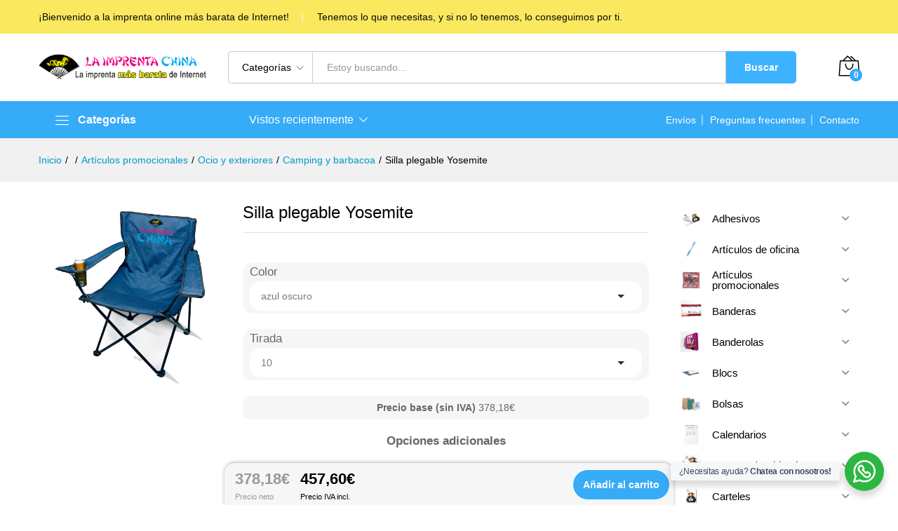

--- FILE ---
content_type: application/javascript
request_url: https://laimprentachina.com/wp-content/plugins/wc-drop-uploader/js/drop_uploader.js?ver=1.0
body_size: 6545
content:
(function($) {
    jQuery.fn.drop_uploader = function(options) {
        options = $.extend({
            // Localization
            uploader_text: 'Drop files to upload, or',
            browse_text: 'Browse',
            only_one_error_text: 'Only one file allowed',
            not_allowed_error_text: 'File type is not allowed',
            big_file_before_error_text: 'Files, bigger than',
            big_file_after_error_text: 'is not allowed',
            allowed_before_error_text: 'Only',
            allowed_after_error_text: 'files allowed',
            // CSS
            browse_css_class: 'button button-primary',
            browse_css_selector: 'file_browse',
            uploader_icon: '<i class="pe-7s-cloud-upload"></i>',
            file_icon: '<i class="pe-7s-file"></i>',
            progress_color: '#4a90e2',
            // Main Options
            time_show_errors: 5,
            layout: 'thumbnails', // thumbnails/list
            method: 'normal', // normal/ajax/chunked
            chunk_size: 1000000, 
            concurrent_uploads: 5, 
            // Already Uploaded Files
            existing_files: false,
            existing_files_removable: true,
            send_existing_files: false,
            // AJAX URL
            url: 'ajax_upload.php',
            delete_url: 'ajax_delete.php',
            disable_add_to_cart_text: 'Please wait, files are uploading...'
        }, options);

        this.each(function(i, val) {
            var v = val;
            // Get input file params
            var file_accept = $(v).attr("accept");
            var file_multiple = $(v).prop("multiple");
            var file_multiple_count = parseInt($(v).data("count"));
            var input_name = $(v).prop("name");
            var max_file_size = 0; 
            var wcdu_currently_uploading = 0;

            var uploader_id = 'drop_uploader_' + i;

            var added_files = 0;
            var files_index = 0;

            var orig_add_to_card_text = "";

            var cur_form = $(v).parent("form");
            var input_max_file_size = $(cur_form).find("input[name=MAX_FILE_SIZE]").val();
            if(input_max_file_size !== undefined) {
                max_file_size = parseInt(input_max_file_size);
            }

            var data_max_file_size = $(v).data("maxfilesize");
            if(data_max_file_size !== undefined) {
                max_file_size = parseInt(data_max_file_size);
            }

            var layout = options.layout;
            if($(v).data("layout") == "thumbnails") {
                layout = "thumbnails";
            } else if($(v).data("layout") == "list") {
                layout = "list";
            }

            var submit_method = options.method;
            if($(v).data("method") == "normal") {
                submit_method = "normal";
            } else if($(v).data("method") == "ajax") {
                submit_method = "ajax";
            } else if($(v).data("method") == "chunked") {
                submit_method = "chunked";
            }

            var submit_url = options.url;
            if($(v).data("url") != "" && $(v).data("url") !== undefined) {
                submit_url = $(v).data("url");
            }

            var delete_url = options.delete_url;
            if($(v).data("deleteurl") != "" && $(v).data("deleteurl") !== undefined) {
                delete_url = $(v).data("deleteurl");
            }

            var existing_files = options.existing_files;
            if($(v).data("existing_files") != "" && $(v).data("existing_files") !== undefined) {
                existing_files = $(v).data("existing_files");
            }

            var existing_files_removable = options.existing_files_removable;
            if($(v).data("existing_files_removable") != "" && $(v).data("existing_files_removable") !== undefined) {
                existing_files_removable = $(v).data("existing_files_removable");
            }

            var send_existing_files = options.send_existing_files;
            if($(v).data("send_existing_files") != "" && $(v).data("send_existing_files") !== undefined) {
                send_existing_files = $(v).data("send_existing_files");
            }

            // Wrap file input field
            $(v).attr('id', get_random_id());
            $(v).wrap('<div id="' + uploader_id + '" class="drop_uploader drop_zone"></div>');
            $(v).before('<div class="text_wrapper">' + options.uploader_icon + ' <span class="text">' + options.uploader_text + ' <a href="#" class="' + options.browse_css_class + ' ' + options.browse_css_selector + '">' + options.browse_text + '</a></span></div>');
            $(v).before('<span class="errors"></span>');
            if(submit_method == "ajax" || submit_method == "chunked") {
                $(v).attr('name', '');
            }

            var ul_classes = "files";

            if(layout == "thumbnails") {
                ul_classes += " thumb"
            }
            if(submit_method == "ajax") {
                ul_classes += " ajax"
            }
            if(submit_method == "chunked") {
                ul_classes += " ajax"
            }

            $(v).before('<ul class="' + ul_classes + '"></ul>');

            // Output existing files
            if(Array.isArray(existing_files) && submit_method != 'normal') {
                if(existing_files.length > 0) {

                    added_files = existing_files.length;

                    for (var fi = 0; fi < existing_files.length; fi++) {
                        existing_files[fi];

                        if(layout == "thumbnails") {
                            // Add file to list
                            $('#' + uploader_id + ' .files.thumb').append('<li id="selected_file_' + files_index + '"><div class="thumbnail"></div><span class="title" title="' + existing_files[fi].name + '"> ' + existing_files[fi].name + ' </span></li>');
                            // Thumbnail
                            if (typeof existing_files[fi].thumbnail !== 'undefined') {
                                thumbnail = existing_files[fi].thumbnail;
                            } else {
                                thumbnail = '';
                            }

                            if (typeof existing_files[fi].type !== 'undefined') {
                                type = existing_files[fi].type;
                            } else {
                                type = '';
                            }

                            preview_existing_file(thumbnail, type, files_index);
                        } else {
                            // Add file to list
                            $('#' + uploader_id + ' .files').append('<li id="selected_file_' + files_index + '">' + options.file_icon + ' <span>' + existing_files[fi].name + '</span> </li>');
                        }

                        if(send_existing_files) {
                            // Add hidden input with file id
                            $('#' + uploader_id).append('<input id="hidden_file_' + files_index + '" type="hidden" name="' + input_name + '" value="' + existing_files[fi].id + '" >');                        
                        }

                        if(existing_files_removable) {
                            // Add delete button
                            var du_delete_button = $('<i class="pe-7s-trash action-delete" data-fileid="' + existing_files[fi].id + '"></i>').hide();
                            if(layout == "thumbnails") {
                                $('#' + uploader_id + ' #selected_file_' + files_index + ' div.thumbnail').append(du_delete_button);
                            } else if (layout == "list") {
                                $('#' + uploader_id + ' #selected_file_' + files_index).append(du_delete_button);
                            }
                            du_delete_button.delay(500).fadeIn("slow");

                            // Add delete buton listener
                            $('#' + uploader_id + ' #selected_file_' + files_index + ' i.action-delete').on("click", function(event) {
                                var fileid = $(this).data("fileid");
                                var fid = $(this).parent().parent().attr('id').substring(14, 999);
                                $.ajax({
                                    url: delete_url,
                                    data: "fileid=" + fileid,
                                }).done(function() {
                                    $('#' + uploader_id + ' #selected_file_' + fid).delay(500).fadeOut("slow");
                                    $('#' + uploader_id + ' #hidden_file_' + fid).remove();
                                    added_files--;
                                });
                            });
                        }

                        files_index++;
                    }
                }
            }

            var drop_zone = $('#' + uploader_id);

            drop_zone[0].ondragover = function(event) {
                drop_zone.addClass('hover');
                if(submit_method == "normal") {
                    maximizeInput(v);
                    return false;
                } else if(submit_method == "ajax" || submit_method == "chunked"){
                    minimizeInput(v);
                    return false;
                }
                
            };

            drop_zone[0].ondragleave = function(event) {
                drop_zone.removeClass('hover');
                //minimizeInput(v);
                return false;
            };

            drop_zone[0].ondrop = function(event) {
                minimizeInput(v);
                clear_error();
                if(submit_method == "normal") {
                    var files = event.dataTransfer.files;
                    // Check Files
                    var check_result = check_files(files);
                    if(check_result == false) {
                        $('#' + uploader_id + ' .files').html('');
                        // Delete input and create new
                        var new_id = get_random_id();
                        var cur_input_html = $(v)[0].outerHTML;
                        var new_v = $.parseHTML(cur_input_html);
                        $(new_v).attr('id', new_id);
                        $(v).before(new_v);
                        $(v).remove();
                        v = $('#'+new_id)[0];
                        $(v).change(function() {
                            files_added();
                        });
                        event.preventDefault ? event.preventDefault() : (event.returnValue = false);
                    }
                } else if(submit_method == "ajax" || submit_method == "chunked") {
                    event.preventDefault ? event.preventDefault() : (event.returnValue = false);
                    var files = event.dataTransfer.files;
                    var check_result = check_files(files);
                    if(check_result) {
                        files_added(files);
                    }
                }
            };

            $(drop_zone).find("." + options.browse_css_selector).click(function(event) {
                event.preventDefault ? event.preventDefault() : (event.returnValue = false);
                $(v).click();
            });

            // Show added files
            $(v).change(function() {
                var files = $(v)[0].files;
                var check_result = check_files(files);

                if(submit_method == "normal") {
                    if(check_result == false) {
                        $('#' + uploader_id + ' .files').html('');
                        // Delete input and create new
                        var new_id = get_random_id();
                        var cur_input_html = $(v)[0].outerHTML;
                        var new_v = $.parseHTML(cur_input_html);
                        $(new_v).attr('id', new_id);
                        $(v).before(new_v);
                        $(v).remove();
                        v = $('#'+new_id)[0];
                        $(v).change(function() {
                            files_added();
                        });
                        event.preventDefault ? event.preventDefault() : (event.returnValue = false);
                    } else {
                        files_added(files);
                    }
                } else if(submit_method == "ajax" || submit_method == "chunked") {
                    if(check_result) {
                        files_added(files);
                    }
                }
            });

            function files_added(files) {
                if(files === undefined) {
                    var files = $(v)[0].files;
                }
                if(submit_method == "normal") {
                    $('#' + uploader_id + ' .files').html('');
                }
                for (var i = 0; i < files.length; i++) {
                    if(layout == "thumbnails") {
                        // Add file to list
                        $('#' + uploader_id + ' .files.thumb').append('<li id="selected_file_' + files_index + '"><div class="thumbnail"></div><span class="title" title="' + files[i].name + '"> ' + files[i].name + ' </span></li>');
                        // Thumbnail
                        preview_file(files[i],files_index);
                    } else {
                        // Add file to list
                        $('#' + uploader_id + ' .files').append('<li id="selected_file_' + files_index + '">' + options.file_icon + ' <span>' + files[i].name + '</span> </li>');
                    }
                    // Now upload files via AJAX
                    if(submit_method == "ajax") {
                        file_upload_ajax(files[i],files_index);
                    } else if(submit_method == "chunked") {
                        file_upload_chunked(files[i],files_index);
                    }
                    files_index++;
                    if(submit_method == "ajax" || submit_method == "chunked") {
                        added_files++;
                        // Trigger Event
                        $('#' + uploader_id).trigger("du_add_file", [added_files]);
                    }
                }
            }

            function preview_file(file, i) {
                var reader  = new FileReader();

                getOrientation(file, function(orientation) {
                    var rotate_class = "";
                    if(orientation == 8) {
                        rotate_class = "rotate_90";
                    } else if(orientation == 3) {
                        rotate_class = "rotate_180";
                    } else if(orientation == 6) {
                        rotate_class = "rotate_270";
                    }
                    $('#' + uploader_id + ' #selected_file_' + i + ' div.thumbnail').addClass(rotate_class);
                });
                
                // Check file type
                if(file.type.match('image/*')) {
                    reader.readAsDataURL(file);
                } else if(file.type.match('video/*')) {
                    $('#' + uploader_id + ' #selected_file_' + i + ' div.thumbnail').html('<i class="pe-7s-video"></i>');
                } else if(file.type.match('audio/*')) {
                    $('#' + uploader_id + ' #selected_file_' + i + ' div.thumbnail').html('<i class="pe-7s-volume"></i>');
                } else {
                    $('#' + uploader_id + ' #selected_file_' + i + ' div.thumbnail').html('<i class="pe-7s-file"></i>');
                }

                reader.onloadend = function(e) {
                    var img = new Image();
                    img.src = reader.result;

                    img.onload = function() {
                        var canvas = document.createElement("canvas");
                        var ctx = canvas.getContext("2d");
                        ctx.drawImage(img, 0, 0);

                        var MAX_WIDTH = 200;
                        var MAX_HEIGHT = 200;
                        var width = img.width;
                        var height = img.height;

                        if (width > height) {
                            if (width > MAX_WIDTH) {
                                height *= MAX_WIDTH / width;
                                width = MAX_WIDTH;
                            }
                        } else {
                            if (height > MAX_HEIGHT) {
                                width *= MAX_HEIGHT / height;
                                height = MAX_HEIGHT;
                            }
                        }
                        canvas.width = width;
                        canvas.height = height;
                        var ctx = canvas.getContext("2d");
                        ctx.drawImage(img, 0, 0, width, height);

                        dataurl = canvas.toDataURL(file.type);

                        $('#' + uploader_id + ' #selected_file_' + i + ' div.thumbnail').attr('style', 'background-image: url("' + dataurl + '")');
                        // Add hover layer
                        $('#' + uploader_id + ' #selected_file_' + i + ' div.thumbnail').append('<div class="du_hover_layer"></div>');
                    }
                }
            }

            function preview_existing_file(thumb, type, i) {
                
                if(thumb != '') {
                    // Add Thumbnail
                    $('#' + uploader_id + ' #selected_file_' + i + ' div.thumbnail').attr('style', 'background-image: url("' + thumb + '")');
                } else if(type != '') {
                    // Add Icon
                    if(type == 'video') {
                        $('#' + uploader_id + ' #selected_file_' + i + ' div.thumbnail').html('<i class="pe-7s-video"></i>');
                    } else if(type == 'audio') {
                        $('#' + uploader_id + ' #selected_file_' + i + ' div.thumbnail').html('<i class="pe-7s-volume"></i>');
                    } else {
                        $('#' + uploader_id + ' #selected_file_' + i + ' div.thumbnail').html('<i class="pe-7s-file"></i>');
                    }
                }

                // Add hover layer
                $('#' + uploader_id + ' #selected_file_' + i + ' div.thumbnail').append('<div class="du_hover_layer"></div>');
            }

            function file_upload_ajax(file,i) {

                if(currentrly_uploading >= options.concurrent_uploads) {
                    setTimeout(file_upload_ajax, 5000, file, i);
                    return;
                }

                currentrly_uploading++;

                $('#' + uploader_id).trigger( "file_upload_start", [ file.name ] );
                var xhr = new XMLHttpRequest();
                if(layout == "thumbnails") {
                    $('#' + uploader_id + ' #selected_file_' + i + ' div.thumbnail').after('<div class="du_progress"></div>');
                } else {
                    $('#' + uploader_id + ' #selected_file_' + i).append('<div class="du_progress"></div>');
                }
                var progress_el = $('#' + uploader_id + ' #selected_file_' + i + ' .du_progress');
                (xhr.upload || xhr).addEventListener('progress', function(e) {
                    var done = e.position || e.loaded
                    var total = e.totalSize || e.total;
                    var progress = Math.round(done/total*100);
                    draw_round_progress(progress_el[0], progress / 100, layout);
                });
                xhr.addEventListener('load', function(e) {
                    var response = JSON.parse(this.response);
                    $('#' + uploader_id + ' #selected_file_' + i + ' .du_progress').fadeOut('slow');
                    if(response.success) {
                        $('#' + uploader_id).trigger( "file_upload_end", [ file.name ] );
                        // Add delete button
                        var du_delete_button = $('<i class="pe-7s-trash action-delete" data-fileid="' + response.file_id + '"></i>').hide();
                        if(layout == "thumbnails") {
                            $('#' + uploader_id + ' #selected_file_' + i + ' div.thumbnail').append(du_delete_button);
                        } else if (layout == "list") {
                            $('#' + uploader_id + ' #selected_file_' + i).append(du_delete_button);
                        }
                        du_delete_button.delay(500).fadeIn("slow");
                        // Add hidden input with file id
                        $('#' + uploader_id).append('<input id="hidden_file_' + i + '" type="hidden" name="' + input_name + '" value="' + response.file_id + '" >');
                        // Add delete buton listener
                        $('#' + uploader_id + ' #selected_file_' + i + ' i.action-delete').on("click", function(event) {
                            var fileid = $(this).data("fileid");
                            $.ajax({
                                url: delete_url,
                                data: "fileid=" + fileid,
                            }).done(function() {
                                $('#' + uploader_id + ' #selected_file_' + i).delay(500).fadeOut("slow");
                                $('#' + uploader_id + ' #hidden_file_' + i).remove();
                                added_files--;
                            });
                        });
                    } else {
                        set_error(response.message);
                        remove_file(i);
                    }
                });
                xhr.open('post', submit_url, true);
                var fdata = new FormData;
                fdata.append(input_name.replace('[]',''), file);
                xhr.send(fdata);
            }

            function file_upload_chunked(file,i) {
                $('#' + uploader_id).trigger( "file_upload_start", [ file.name ] );
                // Disable Add to cart button
                $("form.cart button.single_add_to_cart_button").css("opacity", ".6").attr("onclick", "return false");
                if(orig_add_to_card_text == ""){
                    orig_add_to_card_button = $("form.cart button.single_add_to_cart_button")[0];
                    orig_add_to_card_text = $(orig_add_to_card_button).text();
                }
                $("form.cart button.single_add_to_cart_button").text(options.disable_add_to_cart_text);
                wcdu_currently_uploading++;
                if(layout == "thumbnails") {
                    $('#' + uploader_id + ' #selected_file_' + i + ' div.thumbnail').after('<div class="du_progress"></div>');
                } else {
                    $('#' + uploader_id + ' #selected_file_' + i).append('<div class="du_progress"></div>');
                }

                var size = file.size;
                var sliceSize = options.chunk_size;
                var start = 0;
                var chunk = 0;

                loop();

                function loop() {
                    var end = start + sliceSize;

                    if (size - end < 0) {
                        end = size;
                    }

                    var s = slice(file, start, end);

                    send(s, start, end, size, sliceSize);

                    chunk++;

                    if (end < size) {
                        start += sliceSize;
                    }
                }

                prev_stage = 0;

                function send(piece, start, end, size, sliceSize) {
                    var formdata = new FormData();
                    var xhr = new XMLHttpRequest();
                    var progress_el = $('#' + uploader_id + ' #selected_file_' + i + ' .du_progress');
                    var uniq_file_input_id = $(v).attr('id');

                    xhr.open('POST', submit_url, true);

                    formdata.append('start', start);
                    formdata.append('end', end);
                    formdata.append('total_size', size);
                    formdata.append('file', piece);
                    formdata.append('chunk', chunk);
                    formdata.append('file_name', file.name);
                    formdata.append('file_last_modified', file.lastModified);
                    formdata.append('action', 'wcdu_upload_file');
                    formdata.append('uniq_file_input_id', uniq_file_input_id);
                    if (end < size) {
                        formdata.append('chunk_last', false);
                    } else {
                        formdata.append('chunk_last', true);
                    }

                    if(typeof(stage) !== 'undefined'){
                        prev_stage = stage;
                    } else {
                        prev_stage = 0;
                    }

                    stage = end / size;

                    (xhr.upload || xhr).addEventListener('progress', function(e) {
                        var done = e.position || e.loaded
                        var total = e.totalSize || e.total;
                        var progress = Math.round(done/total*100);
                        if(size < sliceSize) {
                            draw_round_progress(progress_el[0], progress / 100, layout);
                        } else {
                            draw_round_progress(progress_el[0], ((progress / 100) * (stage - prev_stage)) + prev_stage, layout);
                        }
                    });

                    xhr.onreadystatechange = function() {
                        if(xhr.readyState == XMLHttpRequest.DONE && xhr.status == 200) {

                            var response = JSON.parse(this.response);

                            if (end < size) {
                                loop();
                            } else if(response.success && response.type == 'file') {
                                // Upload Completed
                                $('#' + uploader_id + ' #selected_file_' + i + ' .du_progress').fadeOut('slow');

                                $('#' + uploader_id).trigger( "file_upload_end", [ file.name ] );
                                wcdu_currently_uploading--;
                                // Add delete button
                                var du_delete_button = $('<i class="pe-7s-trash action-delete" data-fileid="' + response.file_id + '"></i>').hide();
                                if(layout == "thumbnails") {
                                    $('#' + uploader_id + ' #selected_file_' + i + ' div.thumbnail').append(du_delete_button);
                                } else if (layout == "list") {
                                    $('#' + uploader_id + ' #selected_file_' + i).append(du_delete_button);
                                }
                                du_delete_button.delay(500).fadeIn("slow");
                                // Add hidden input with file id
                                $('#' + uploader_id).append('<input id="hidden_file_' + i + '" type="hidden" name="' + input_name + '" value="' + response.file_id + '" >');
                                // Add hidden input to cart form
                                $('form.cart').append('<input id="cart_hidden_file_' + i + '" type="hidden" name="' + input_name + '" value="' + response.file_id + '" >');
                                // Add delete buton listener
                                $('#' + uploader_id + ' #selected_file_' + i + ' i.action-delete').on("click", function(event) {
                                    var fileid = $(this).data("fileid");
                                    $.ajax({
                                        url: delete_url,
                                        data: "fileid=" + fileid + "&action=wcdu_upload_file",
                                    }).done(function() {
                                        $('#' + uploader_id + ' #selected_file_' + i).delay(500).fadeOut("slow");
                                        $('#' + uploader_id + ' #hidden_file_' + i).remove();
                                        $('form.cart #cart_hidden_file_' + i).remove();
                                        added_files--;
                                        $('#' + uploader_id).trigger("du_remove_file", [added_files]);
                                    });
                                });
                                if(wcdu_currently_uploading == 0) {
                                    // Enable Add to cart button
                                    $("form.cart button.single_add_to_cart_button").css("opacity", "initial").removeAttr("onclick");
                                    $("form.cart button.single_add_to_cart_button").text(orig_add_to_card_text);
                                }
                            }
                        }
                    }

                    xhr.send(formdata);
                }
            }

            function slice(file, start, end) {
                var slice = file.mozSlice ? file.mozSlice :
                            file.webkitSlice ? file.webkitSlice :
                            file.slice ? file.slice : noop;

                return slice.bind(file)(start, end);
            }

            function noop() {
  
            }

            function remove_file(i) {
                $('#' + uploader_id + ' #selected_file_' + i).delay(options.time_show_errors * 1000).fadeOut("slow");
            }

            function set_error(text) {
                $('#' + uploader_id + ' .errors').html('<p>' + text + '</p>');
                if (options.time_show_errors > 0) {
                    setTimeout(clear_error, options.time_show_errors * 1000);
                }
            }

            function clear_error() {
                $('#' + uploader_id + ' .errors p').fadeOut("slow", function() {
                    $('#' + uploader_id + ' .errors p').remove();
                });
            }

            function get_file_size_readable(bytes) {
                if      (bytes>=1000000000) {bytes=(bytes/1000000000).toFixed(2)+' GB';}
                else if (bytes>=1000000)    {bytes=(bytes/1000000).toFixed(2)+' MB';}
                else if (bytes>=1000)       {bytes=(bytes/1000).toFixed(2)+' KB';}
                else if (bytes>1)           {bytes=bytes+' bytes';}
                else if (bytes==1)          {bytes=bytes+' byte';}
                else                        {bytes='0 byte';}
                return bytes;
            };

            function check_files(files) {
                var allow_file_add = true;
                // Check multiple file support
                if (file_multiple) {
                    if(file_multiple_count) {
                        if ((files.length + added_files) > file_multiple_count) {
                            set_error(options.allowed_before_error_text + ' ' + file_multiple_count + ' ' + options.allowed_after_error_text);
                            if(submit_method == "normal") {
                                added_files = 0;
                            }
                            return false;
                        } else {
                            allow_file_add = true;
                        }
                    } else {
                        allow_file_add = true;
                    }
                } else {
                    if (files.length > 1 || added_files > 0) {
                        set_error(options.only_one_error_text);
                        return false;
                    } else {
                        allow_file_add = true;
                    }
                }
                // Check file type support
                if(file_accept === undefined) {
                    allow_file_add = true;
                } else {
                    var accept_array = file_accept.split(',');
                    for (var i = 0; i < files.length; i++) {
                        var match_count = 0;
                        for (var a = 0; a < accept_array.length; a++) {
                            var match_string = accept_array[a].replace('/','.').trim();
                            if(files[i].type.match(match_string) != null) {
                                match_count++;
                            }
                        }
                        if(match_count == 0) {
                            set_error(options.not_allowed_error_text);
                            return false;
                        }
                    }
                }
                // Check file size
                for (var i = 0; i < files.length; i++) {
                    if(files[i].size > max_file_size && max_file_size > 0) {
                        set_error(options.big_file_before_error_text + ' ' + get_file_size_readable(max_file_size) + ' ' + options.big_file_after_error_text);
                        return false;
                    }
                }
                return allow_file_add;
            }

            function maximizeInput(v) {
                var drop_zone = $(v).parent(".drop_zone");
                var position = drop_zone.position();
                var top = position.top + parseInt(drop_zone.css('marginTop'), 10);
                var left = position.left + parseInt(drop_zone.css('marginLeft'), 10);
                $(v).css({top: top, left: left, position:'absolute', width: drop_zone.width(), height: drop_zone.height(), display:'block'});
            }

            function minimizeInput(v) {
                $(v).css({display:'none'});
            }

            function get_random_id() {
                var text = "";
                var possible = "ABCDEFGHIJKLMNOPQRSTUVWXYZabcdefghijklmnopqrstuvwxyz0123456789";

                for( var i=0; i < 15; i++ )
                    text += possible.charAt(Math.floor(Math.random() * possible.length));

                return text;
            }

            function draw_round_progress(el, percent, layout) {

                var canvas = el.children[0];

                var color = hex_to_rgba(options.progress_color);

                if(canvas === undefined) {
                    canvas = document.createElement('canvas');    
                }

                if(layout == "thumbnails") {
                    canvas.width = 100;
                    canvas.height = 100;
                    canvas.style.width = "50px";
                    canvas.style.height = "50px";
                    var diameter = 96;
                    var line_width = 8;
                } else {
                    canvas.width = 48;
                    canvas.height = 48;
                    canvas.style.width = "24px";
                    canvas.style.height = "24px";
                    var diameter = 48;
                    var line_width = 4;
                }

                el.appendChild(canvas);
                    
                if (typeof(G_vmlCanvasManager) !== 'undefined') {
                    G_vmlCanvasManager.initElement(canvas);
                }

                var ctx = canvas.getContext('2d');

                ctx.translate(diameter / 2, diameter / 2); // change center
                ctx.rotate((-1 / 2 + 0 / 180) * Math.PI); // rotate -90 deg
                
                var radius = (diameter - line_width) / 2; 
                percent = Math.min(Math.max(0, percent || 1), 1);
                ctx.beginPath();
                ctx.arc(0, 0, radius, 0, Math.PI * 2 * percent, false);
                ctx.strokeStyle = color;
                ctx.lineCap = 'round'; // butt, round or square
                ctx.lineWidth = line_width;
                ctx.stroke();
            }

            function hex_to_rgba(hex) {
                var c;
                if(/^#([A-Fa-f0-9]{3}){1,2}$/.test(hex)){
                    c= hex.substring(1).split('');
                    if(c.length== 3){
                        c= [c[0], c[0], c[1], c[1], c[2], c[2]];
                    }
                    c= '0x'+c.join('');
                    return 'rgba('+[(c>>16)&255, (c>>8)&255, c&255].join(',')+',.8)';
                } else {
                    // return default color
                    return 'rgba(74, 144, 226, .8)';
                }
            }

            function getOrientation(file, callback) {
                var reader = new FileReader();
                reader.onload = function(e) {
                    var view = new DataView(e.target.result);
                    if (view.getUint16(0, false) != 0xFFD8) return callback(-2);
                    var length = view.byteLength, offset = 2;
                    while (offset < length) {
                        var marker = view.getUint16(offset, false);
                        offset += 2;
                        if (marker == 0xFFE1) {
                            if (view.getUint32(offset += 2, false) != 0x45786966) return callback(-1);
                            var little = view.getUint16(offset += 6, false) == 0x4949;
                            offset += view.getUint32(offset + 4, little);
                            var tags = view.getUint16(offset, little);
                            offset += 2;
                            for (var i = 0; i < tags; i++)
                            if (view.getUint16(offset + (i * 12), little) == 0x0112)
                                return callback(view.getUint16(offset + (i * 12) + 8, little));
                        }
                        else if ((marker & 0xFF00) != 0xFF00) break;
                        else offset += view.getUint16(offset, false);
                    }
                    return callback(-1);
                };
                reader.readAsArrayBuffer(file);
            }
        });
    };
})(jQuery);
